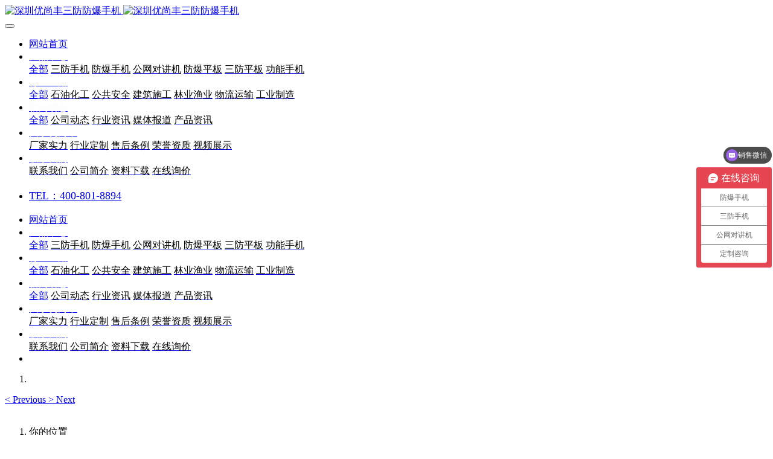

--- FILE ---
content_type: text/html;charset=UTF-8
request_url: http://www.ysphone.com.cn/news/191-cn.html
body_size: 10299
content:

<!DOCTYPE HTML>
<html class="oxh met-web" >
<head>
<meta charset="utf-8">
<meta name="renderer" content="webkit">
<meta http-equiv="X-UA-Compatible" content="IE=edge,chrome=1">
<meta name="viewport" content="width=device-width,initial-scale=1.0,maximum-scale=1.0,minimum-scale=1.0,user-scalable=0,minimal-ui">
<meta name="format-detection" content="telephone=no">
<title>苹果看呆，这款国产手机也出虹膜识别了！-防爆智能手机,三防手机,防爆平板电脑,Ex ib防爆认证设备,工业三防手机,IP68防爆终端,DMR数字对讲机,北斗高精度定位平板-深圳优尚丰三防手机</title>
<meta name="description" content="苹果看呆，这款国产手机也出虹膜识别了！虹膜识别对于很多人来说，可能会觉得比较陌生，因为大家只听说过指纹识别、面部识别、屏下指纹识别等解锁方式，很少有人知道虹膜识别这种解锁方面。其实虹膜识别早已出现，目前很多人所知道的也只有三星的旗舰机有虹膜识别，那么为什么虹膜识别没有普及呢？我们先来看看虹膜识别的工作原理。&nbsp;&nbsp;&nbsp;虹膜识别技术是基于眼睛中的虹膜进行身份识别。人的眼睛结构">
<meta name="keywords" content="三防手机,三防手机厂家,三防手机定制,三防手机贴牌定制,深圳三防手机厂家">
<meta name="generator" content="MetInfo 7.3.0" data-variable="../|cn|cn|metv7x|2|76|191" data-user_name="">
<link href="../favicon.ico?" rel="shortcut icon" type="image/x-icon">
<link rel="stylesheet" type="text/css" href="../public/web/css/basic.css?1684913359">
<link rel="stylesheet" type="text/css" href="../templates/metv7x/cache/metinfo.css?1768873116">
<script>
var _hmt = _hmt || [];
(function() {
  var hm = document.createElement("script");
  hm.src = "https://hm.baidu.com/hm.js?3e9d2ff9a1dc5ad9f097949f292de224";
  var s = document.getElementsByTagName("script")[0]; 
  s.parentNode.insertBefore(hm, s);
})();
</script>
<script>
(function(b,a,e,h,f,c,g,s){b[h]=b[h]||function(){(b[h].c=b[h].c||[]).push(arguments)};
b[h].s=!!c;g=a.getElementsByTagName(e)[0];s=a.createElement(e);
s.src="//s.union.360.cn/"+f+".js";s.defer=!0;s.async=!0;g.parentNode.insertBefore(s,g)
})(window,document,"script","_qha",313673,false);
</script>
<meta name="baidu-site-verification" content="codeva-HozPR4GEAr" />
<style>
body{
    background-color: !important;font-family: !important;}
h1,h2,h3,h4,h5,h6{font-family: !important;}
</style>
<script>(function(){var t=navigator.userAgent;(t.indexOf("rv:11")>=0||t.indexOf("MSIE 10")>=0)&&document.write("<script src=\"../public/plugins/html5shiv.min.js\"><\/script>")})();</script>
</head>
<!--[if lte IE 9]>
<div class="text-xs-center m-b-0 bg-blue-grey-100 alert">
    <button type="button" class="close" aria-label="Close" data-dismiss="alert">
        <span aria-hidden="true">×</span>
    </button>
    你正在使用一个过时的浏览器。请升级你的浏览器，以提高您的体验。</div>
<![endif]-->
<body >
<!--头部部分-->
<div class="head-position" met-imgmask>
    <header class='met-head' m-id='met_head' m-type="head_nav">
        <nav class="navbar navbar-default box-shadow-none met-nav">
            <div class="container">
                <div class="row">
                    <!--导航的手机头部-->
                    <div class='met-nav-btn'>
                                                                                <h3 hidden>深圳优尚丰三防手机</h3>
                                                <div class="navbar-header pull-xs-left">
                            <a href="../index-cn.html" class="met-logo vertical-align block pull-xs-left" title="深圳优尚丰三防防爆手机">
                                <div class="vertical-align-middle">
                                                                                <img src="../upload/202003/1583228331.png" alt="深圳优尚丰三防防爆手机" class="mblogo" />
                                        <img src="../upload/202003/1583228331.png" alt="深圳优尚丰三防防爆手机" class="pclogo" />
                                                                        </div>
                            </a>
                        </div>
                        <!--手机端的按钮图标--->
                        <button type="button" class="navbar-toggler hamburger p-x-5 J-toggler-btn">
                            <span class="sr-only"></span>
                            <span class="hamburger-bar"></span>
                        </button>
                         <!--手机端的按钮图标end--->
                                                </div>
                    <!--导航的手机头部end-->
                    <!-- 会员注册登录 -->
                    <div class="collapse navbar-collapse navbar-collapse-toolbar pull-md-right p-0" id='met-head-user-collapse'>
                                                </div>
                      <!-- 会员注册登录end -->
                    <!--pc端的导航菜单-->
                    <div class="pc-nav-wraper collapse navbar-collapse navbar-collapse-toolbar pull-md-right p-0" id="met-nav-collapse" >
                        <ul class="nav navbar-nav navlist">
                            <li class='nav-item'>
                                <a href="../index-cn.html" title="网站首页" class="nav-link
                                                                    ">网站首页</a>
                            </li>
                                                                                        <li class="nav-item dropdown m-l-10">
                                                                    <a
                                    href="../product/list-4-cn.html"
                                    title="产品中心"
                                    target='_self'                                    class="nav-link dropdown-toggle "
                                    data-toggle="dropdown" data-hover="dropdown"
                                >
                                                                <span style='color:#ffffff ;'>产品中心</span></a>
                                                                    <div class="dropdown-menu dropdown-menu-right animate animate-reverse">
                                                                                                        <a href="../product/list-4-cn.html" target='_self'  title="全部" class='dropdown-item nav-parent hidden-xl-up '>全部</a>
                                                                                                                                                <a href="../product/list-5-cn.html" target='_self' title="三防手机" class='dropdown-item '><span style='color:#000000 ;'>三防手机</span></a>
                                                                                                                                                    <a href="../product/list-117-cn.html" target='_self' title="防爆手机" class='dropdown-item '><span style='color:#000000 ;'>防爆手机</span></a>
                                                                                                                                                    <a href="../product/list-115-cn.html" target='_self' title="公网对讲机" class='dropdown-item '><span style='color:#000000 ;'>公网对讲机</span></a>
                                                                                                                                                    <a href="../product/list-116-cn.html" target='_self' title="防爆平板" class='dropdown-item '><span style='color:#000000 ;'>防爆平板</span></a>
                                                                                                                                                    <a href="../product/list-6-cn.html" target='_self' title="三防平板" class='dropdown-item '><span style='color:#000000 ;'>三防平板</span></a>
                                                                                                                                                    <a href="../product/list-118-cn.html" target='_self' title="功能手机" class='dropdown-item '><span style='color:#000000 ;'>功能手机</span></a>
                                                                                                        </div>
                            </li>
                                                                                                                    <li class="nav-item dropdown m-l-10">
                                                                    <a
                                    href="../case/list-78-cn.html"
                                    title="行业应用"
                                    target='_self'                                    class="nav-link dropdown-toggle "
                                    data-toggle="dropdown" data-hover="dropdown"
                                >
                                                                <span style='color:#ffffff ;'>行业应用</span></a>
                                                                    <div class="dropdown-menu dropdown-menu-right animate animate-reverse">
                                                                                                        <a href="../case/list-78-cn.html" target='_self'  title="全部" class='dropdown-item nav-parent hidden-xl-up '>全部</a>
                                                                                                                                                <a href="../case/list-96-cn.html" target='_self' title="石油化工" class='dropdown-item '><span style='color:#000000 ;'>石油化工</span></a>
                                                                                                                                                    <a href="../case/list-95-cn.html" target='_self' title="公共安全" class='dropdown-item '><span style='color:#000000 ;'>公共安全</span></a>
                                                                                                                                                    <a href="../case/list-94-cn.html" target='_self' title="建筑施工" class='dropdown-item '><span style='color:#000000 ;'>建筑施工</span></a>
                                                                                                                                                    <a href="../case/list-98-cn.html" target='_self' title="林业渔业" class='dropdown-item '><span style='color:#000000 ;'>林业渔业</span></a>
                                                                                                                                                    <a href="../case/list-97-cn.html" target='_self' title="物流运输" class='dropdown-item '><span style='color:#000000 ;'>物流运输</span></a>
                                                                                                                                                    <a href="../case/list-93-cn.html" target='_self' title="工业制造" class='dropdown-item '><span style='color:#000000 ;'>工业制造</span></a>
                                                                                                        </div>
                            </li>
                                                                                                                    <li class="nav-item dropdown m-l-10">
                                                                    <a
                                    href="../news/list-3-cn.html"
                                    title="新闻动态"
                                    target='_self'                                    class="nav-link dropdown-toggle active"
                                    data-toggle="dropdown" data-hover="dropdown"
                                >
                                                                <span style='color:#fffafa ;'>新闻动态</span></a>
                                                                    <div class="dropdown-menu dropdown-menu-right animate animate-reverse">
                                                                                                        <a href="../news/list-3-cn.html" target='_self'  title="全部" class='dropdown-item nav-parent hidden-xl-up active'>全部</a>
                                                                                                                                                <a href="../news/list-37-cn.html" target='_self' title="公司动态" class='dropdown-item '><span style='color:#000000 ;'>公司动态</span></a>
                                                                                                                                                    <a href="../news/list-36-cn.html" target='_self' title="行业资讯" class='dropdown-item '><span style='color:#000000 ;'>行业资讯</span></a>
                                                                                                                                                    <a href="../news/list-35-cn.html" target='_self' title="媒体报道" class='dropdown-item '><span style='color:#000000 ;'>媒体报道</span></a>
                                                                                                                                                    <a href="../news/list-76-cn.html" target='_self' title="产品资讯" class='dropdown-item active'><span style='color:#000000 ;'>产品资讯</span></a>
                                                                                                        </div>
                            </li>
                                                                                                                    <li class="nav-item dropdown m-l-10">
                                                                    <a
                                    href="../customer/index-cn.html"
                                    title="关于优尚丰"
                                    target='_self'                                    class="nav-link dropdown-toggle "
                                    data-toggle="dropdown" data-hover="dropdown"
                                >
                                                                <span style='color:#ffffff ;'>关于优尚丰</span></a>
                                                                    <div class="dropdown-menu dropdown-menu-right animate animate-reverse">
                                                                                                                                                                                    <a href="../customer/91-cn.html" target='_self' title="厂家实力" class='dropdown-item '><span style='color:#000000 ;'>厂家实力</span></a>
                                                                                                                                                    <a href="../customer/89-cn.html" target='_self' title="行业定制" class='dropdown-item '><span style='color:#000000 ;'>行业定制</span></a>
                                                                                                                                                    <a href="../customer/125-cn.html" target='_self' title="售后条例" class='dropdown-item '><span style='color:#000000 ;'>售后条例</span></a>
                                                                                                                                                    <a href="../customer/90-cn.html" target='_self' title="荣誉资质" class='dropdown-item '><span style='color:#000000 ;'>荣誉资质</span></a>
                                                                                                                                                    <a href="../customer/127-cn.html" target='_self' title="视频展示" class='dropdown-item '><span style='color:#000000 ;'>视频展示</span></a>
                                                                                                        </div>
                            </li>
                                                                                                                    <li class="nav-item dropdown m-l-10">
                                                                    <a
                                    href="../about/index-cn.html"
                                    title="联系我们"
                                    target='_self'                                    class="nav-link dropdown-toggle "
                                    data-toggle="dropdown" data-hover="dropdown"
                                >
                                                                <span style='color:#ffffff ;'>联系我们</span></a>
                                                                    <div class="dropdown-menu dropdown-menu-right animate animate-reverse">
                                                                                                                                                                                    <a href="../about/114-cn.html" target='_self' title="联系我们" class='dropdown-item '><span style='color:#000000 ;'>联系我们</span></a>
                                                                                                                                                    <a href="../about/39-cn.html" target='_self' title="公司简介" class='dropdown-item '><span style='color:#000000 ;'>公司简介</span></a>
                                                                                                                                                    <a href="../download/" target='_self' title="资料下载" class='dropdown-item '><span style='color:#000000 ;'>资料下载</span></a>
                                                                                                                                                    <a href="../feedback/" target='_self' title="在线询价" class='dropdown-item '><span style='color:#000000 ;'>在线询价</span></a>
                                                                                                        </div>
                            </li>
                                                                                    <li class='nav-item'>
                                <a href="tel	:4008018894" class="nav-link
                                                                    "><p style="font-size:18px;">TEL：400-801-8894</p></a>
                            </li>
                        </ul>
                        <!--导航菜单end-->
                        <!--语言切换-->
                        <div class="metlang m-l-15 pull-md-right">
                                                                                                                            </div>
                        <!--语言切换end-->
                    </div>
                    <!--pc端的导航菜单end-->
                    <!--手机端的导航菜单-->
                    <div class="mb-nav-wrapper pull-md-right p-0" id="mbnav-container">
                        <div class="nav-mask J-close-btn"></div> <!--蒙版-->
                        <ul class="nav navbar-nav navlist">
                            <li class='nav-item'>   
                                <a 
                                href="../index-cn.html"                           
                                title="网站首页" class="nav-link home-link
                                                                    ">网站首页</a>
                                <span class="arrow-icon close-btn J-close-btn"><i class="fa fa-close"></i></span> <!--手机端首页的关闭按钮-->
                            </li>
                                                                                        <li class="nav-item dropdown m-l-10">
                                                                    <a
                                    href="../product/list-4-cn.html"
                                    title="产品中心"
                                    target='_self'                                    class="nav-link dropdown-toggle "
                                    data-toggle="dropdown" data-hover="dropdown"
                                >
                                                                <span style='color:#ffffff ;'>产品中心</span></a>
                                                                    <div class="dropdown-menu dropdown-menu-right animate animate-reverse">
                                                                                                        <a href="../product/list-4-cn.html" target='_self'  title="全部" class='dropdown-item nav-parent hidden-xl-up '>全部</a>
                                                                                                                                                <a href="../product/list-5-cn.html" target='_self' title="三防手机" class='dropdown-item '><span style='color:#000000 ;'>三防手机</span></a>
                                                                                                                                                    <a href="../product/list-117-cn.html" target='_self' title="防爆手机" class='dropdown-item '><span style='color:#000000 ;'>防爆手机</span></a>
                                                                                                                                                    <a href="../product/list-115-cn.html" target='_self' title="公网对讲机" class='dropdown-item '><span style='color:#000000 ;'>公网对讲机</span></a>
                                                                                                                                                    <a href="../product/list-116-cn.html" target='_self' title="防爆平板" class='dropdown-item '><span style='color:#000000 ;'>防爆平板</span></a>
                                                                                                                                                    <a href="../product/list-6-cn.html" target='_self' title="三防平板" class='dropdown-item '><span style='color:#000000 ;'>三防平板</span></a>
                                                                                                                                                    <a href="../product/list-118-cn.html" target='_self' title="功能手机" class='dropdown-item '><span style='color:#000000 ;'>功能手机</span></a>
                                                                                                        </div>
                            </li>
                                                                                                                    <li class="nav-item dropdown m-l-10">
                                                                    <a
                                    href="../case/list-78-cn.html"
                                    title="行业应用"
                                    target='_self'                                    class="nav-link dropdown-toggle "
                                    data-toggle="dropdown" data-hover="dropdown"
                                >
                                                                <span style='color:#ffffff ;'>行业应用</span></a>
                                                                    <div class="dropdown-menu dropdown-menu-right animate animate-reverse">
                                                                                                        <a href="../case/list-78-cn.html" target='_self'  title="全部" class='dropdown-item nav-parent hidden-xl-up '>全部</a>
                                                                                                                                                <a href="../case/list-96-cn.html" target='_self' title="石油化工" class='dropdown-item '><span style='color:#000000 ;'>石油化工</span></a>
                                                                                                                                                    <a href="../case/list-95-cn.html" target='_self' title="公共安全" class='dropdown-item '><span style='color:#000000 ;'>公共安全</span></a>
                                                                                                                                                    <a href="../case/list-94-cn.html" target='_self' title="建筑施工" class='dropdown-item '><span style='color:#000000 ;'>建筑施工</span></a>
                                                                                                                                                    <a href="../case/list-98-cn.html" target='_self' title="林业渔业" class='dropdown-item '><span style='color:#000000 ;'>林业渔业</span></a>
                                                                                                                                                    <a href="../case/list-97-cn.html" target='_self' title="物流运输" class='dropdown-item '><span style='color:#000000 ;'>物流运输</span></a>
                                                                                                                                                    <a href="../case/list-93-cn.html" target='_self' title="工业制造" class='dropdown-item '><span style='color:#000000 ;'>工业制造</span></a>
                                                                                                        </div>
                            </li>
                                                                                                                    <li class="nav-item dropdown m-l-10">
                                                                    <a
                                    href="../news/list-3-cn.html"
                                    title="新闻动态"
                                    target='_self'                                    class="nav-link dropdown-toggle active"
                                    data-toggle="dropdown" data-hover="dropdown"
                                >
                                                                <span style='color:#fffafa ;'>新闻动态</span></a>
                                                                    <div class="dropdown-menu dropdown-menu-right animate animate-reverse">
                                                                                                        <a href="../news/list-3-cn.html" target='_self'  title="全部" class='dropdown-item nav-parent hidden-xl-up active'>全部</a>
                                                                                                                                                <a href="../news/list-37-cn.html" target='_self' title="公司动态" class='dropdown-item '><span style='color:#000000 ;'>公司动态</span></a>
                                                                                                                                                    <a href="../news/list-36-cn.html" target='_self' title="行业资讯" class='dropdown-item '><span style='color:#000000 ;'>行业资讯</span></a>
                                                                                                                                                    <a href="../news/list-35-cn.html" target='_self' title="媒体报道" class='dropdown-item '><span style='color:#000000 ;'>媒体报道</span></a>
                                                                                                                                                    <a href="../news/list-76-cn.html" target='_self' title="产品资讯" class='dropdown-item active'><span style='color:#000000 ;'>产品资讯</span></a>
                                                                                                        </div>
                            </li>
                                                                                                                    <li class="nav-item dropdown m-l-10">
                                                                    <a
                                    href="../customer/index-cn.html"
                                    title="关于优尚丰"
                                    target='_self'                                    class="nav-link dropdown-toggle "
                                    data-toggle="dropdown" data-hover="dropdown"
                                >
                                                                <span style='color:#ffffff ;'>关于优尚丰</span></a>
                                                                    <div class="dropdown-menu dropdown-menu-right animate animate-reverse">
                                                                                                                                                                                    <a href="../customer/91-cn.html" target='_self' title="厂家实力" class='dropdown-item '><span style='color:#000000 ;'>厂家实力</span></a>
                                                                                                                                                    <a href="../customer/89-cn.html" target='_self' title="行业定制" class='dropdown-item '><span style='color:#000000 ;'>行业定制</span></a>
                                                                                                                                                    <a href="../customer/125-cn.html" target='_self' title="售后条例" class='dropdown-item '><span style='color:#000000 ;'>售后条例</span></a>
                                                                                                                                                    <a href="../customer/90-cn.html" target='_self' title="荣誉资质" class='dropdown-item '><span style='color:#000000 ;'>荣誉资质</span></a>
                                                                                                                                                    <a href="../customer/127-cn.html" target='_self' title="视频展示" class='dropdown-item '><span style='color:#000000 ;'>视频展示</span></a>
                                                                                                        </div>
                            </li>
                                                                                                                    <li class="nav-item dropdown m-l-10">
                                                                    <a
                                    href="../about/index-cn.html"
                                    title="联系我们"
                                    target='_self'                                    class="nav-link dropdown-toggle "
                                    data-toggle="dropdown" data-hover="dropdown"
                                >
                                                                <span style='color:#ffffff ;'>联系我们</span></a>
                                                                    <div class="dropdown-menu dropdown-menu-right animate animate-reverse">
                                                                                                                                                                                    <a href="../about/114-cn.html" target='_self' title="联系我们" class='dropdown-item '><span style='color:#000000 ;'>联系我们</span></a>
                                                                                                                                                    <a href="../about/39-cn.html" target='_self' title="公司简介" class='dropdown-item '><span style='color:#000000 ;'>公司简介</span></a>
                                                                                                                                                    <a href="../download/" target='_self' title="资料下载" class='dropdown-item '><span style='color:#000000 ;'>资料下载</span></a>
                                                                                                                                                    <a href="../feedback/" target='_self' title="在线询价" class='dropdown-item '><span style='color:#000000 ;'>在线询价</span></a>
                                                                                                        </div>
                            </li>
                                                                                    <!--语言切换-->
                            <li class="m-l-10 m-b-40">
                                <div class="metlang m-l-15 pull-md-right">
                                                                                                                                                </div>
                            </li>
                            <!--语言切换结束-->
                        </ul>
                        <!--导航菜单end-->
                    </div>
                     <!--手机端端的导航菜单end-->
                </div>
            </div>
        </nav>
    </header>
</div>
<!--头部部分end-->
<!--banner部分-->
        <div class="met-banner carousel slide" id="exampleCarouselDefault" data-ride="carousel" m-id='banner'  m-type='banner'>
    <ol class="carousel-indicators carousel-indicators-fall">
                    <li data-slide-to="0" data-target="#exampleCarouselDefault" class="    active"></li>
            </ol>
            <a class="left carousel-control" href="#exampleCarouselDefault" role="button" data-slide="prev">
      <span class="icon" aria-hidden="true"><</span>
      <span class="sr-only">Previous</span>
    </a>
    <a class="right carousel-control" href="#exampleCarouselDefault" role="button" data-slide="next">
      <span class="icon" aria-hidden="true">></span>
      <span class="sr-only">Next</span>
    </a>
        <div class="carousel-inner     " role="listbox">
                    <div class="carousel-item     active">
                                        <img class="w-full mobile_img" src="../upload/202301/1672994580.jpg" srcset='../upload/202301/1672994580.jpg 767w,../upload/202301/1672994580.jpg' sizes="(max-width: 767px) 767px" alt="" pch="0" adh="0" iph="0">
                    <img class="w-full pc_img" src="../upload/202301/1672994580.jpg" srcset='../upload/202301/1672994580.jpg 767w,../upload/202301/1672994580.jpg' sizes="(max-width: 767px) 767px" alt="" pch="0" adh="0" iph="0">
                                                                        </div>
            </div>
</div>
                        <section class="met-crumbs hidden-sm-down" m-id='met_position' m-type='nocontent'>
    <div class="container">
        <div class="row">
            <div class="border-bottom clearfix">
                <ol class="breadcrumb m-b-0 subcolumn-crumbs breadcrumb-arrow">
                    <li class='breadcrumb-item'>
                        你的位置                    </li>
                    <li class='breadcrumb-item'>
                        <a href="../" title="网站首页" class='icon wb-home'>网站首页</a>
                    </li>
                                                                            <li class='breadcrumb-item'>
                            <a href="../news/list-3-cn.html" title="新闻动态" class=''>新闻动态</a>
                        </li>
                                                                                        <li class='breadcrumb-item'>
                            <a href="../news/list-76-cn.html" title="产品资讯" class=''>产品资讯</a>
                        </li>
                                                                                                    </ol>
            </div>
        </div>
    </div>
</section>
    <!--banner部分end-->
<main class="met-shownews animsition">
    <div class="container">
        <div class="row">
        <div class="clearfix">
            <div class="col-md-9 met-shownews-body" m-id="noset">
                <div class="row">
                    <section class="details-title">
                        <h1 class='m-t-10 m-b-5'>苹果看呆，这款国产手机也出虹膜识别了！</h1>
                        <div class="info font-weight-300">
                            <span>2019-06-05 16:33:17</span>
                            <span>优尚丰三防手机</span>
                            <span>
                                <i class="icon wb-eye m-r-5" aria-hidden="true"></i>
                                <script type='text/javascript' class='met_hits' data-hits='403' src="../hits/?lang=cn&type=news&vid=191&list=0"></script>                            </span>
                        </div>
                    </section>
                    <section class="met-editor clearfix">
                        <p><strong><span style="font-size: 19px;font-family: 宋体">苹果看呆，这款国产手机也出虹膜识别了！</span></strong></p><p><span style="font-family: 宋体; font-size: 16px;">虹膜识别对于很多人来说，可能会觉得比较陌生，因为大家只听说过指纹识别、面部识别、屏下指纹识别等解锁方式，很少有人知道虹膜识别这种解锁方面。其实虹膜识别早已出现，目前很多人所知道的也只有三星的旗舰机有虹膜识别，那么为什么虹膜识别没有普及呢？我们先来看看虹膜识别的工作原理。</span></p><p><span style="font-size: 16px">&nbsp;<img src="../upload/201906/1559723691152000.jpg" title="三防手机,三防手机厂家,三防平板,三防智能手机,三防对讲手机" alt="三防手机,三防手机厂家,三防平板,三防智能手机,三防对讲手机"/></span></p><p><span style="font-size: 16px;">&nbsp;</span></p><p><span style="font-size: 16px">&nbsp;</span></p><p><span style="font-size: 16px;font-family: 宋体">虹膜识别技术是基于眼睛中的虹膜进行身份识别。</span></p><p><span style="font-size: 16px;font-family: 宋体">人的眼睛结构由巩膜、虹膜、瞳孔晶状体、视网膜等部分组成。虹膜是位于黑色瞳孔和白色巩膜之间的圆环状部分，其包含有很多相互交错的斑点、细丝、冠状、条纹、隐窝等的细节特征。而且虹膜在胎儿发育阶段形成后，在整个生命历程中将是保持不变的。这些特征决定了虹膜特征的唯一性，同时也决定了身份识别的唯一性。因此，可以将眼睛的虹膜特征作为每个人的身份识别对象。</span></p><p><span style="font-size: 16px">&nbsp;</span></p><p><span style="font-size: 16px;font-family: 宋体">虹膜是一种在眼睛中瞳孔内的织物状各色环状物，每一个虹膜都包含一个独一无二的基于像冠、水晶体、细丝、斑点、结构、凹点、射线、皱纹和条纹等特征的结构，据称，没有任何两个虹膜是一样的。所以虹膜识别技术会多用于安防或者高保密需求的场所。</span></p><p><img src="../upload/201906/1559723716136265.png" title="三防手机,三防手机厂家,三防平板,三防智能手机,三防对讲手机" alt="三防手机,三防手机厂家,三防平板,三防智能手机,三防对讲手机"/></p><p><span style="font-size: 16px;font-family: 宋体">深圳市优尚丰通讯设备有限公司，目前推出的</span><span style="font-size: 16px"><a title='三防手机' target='_blank' href='https://www.ysphone.com.cn/product/49-cn.html' class='seolabel'>B9000</a></span><span style="font-size: 16px;font-family: 宋体">三防智能手机，就增加了虹膜识别技术，优尚丰公司发展多年，专业研究生产三防手机，三防平板电脑，产</span><span style="font-size:16px;font-family:宋体">品</span><span style="font-size:16px;font-family:宋体">现已被广泛应用于军事、边防、海防、水利、电力、森林、公路、铁路、园区管理、市政管理等领域，虹膜识别技术更是争强了军队</span> <span style="font-size:16px;font-family:宋体">、政府、市政</span> <span style="font-size:16px;font-family:宋体">工作的保密性。</span></p><p><img src="../upload/201906/1559723726438389.jpg" title="三防手机,三防手机厂家,三防平板,三防智能手机,三防对讲手机" alt="三防手机,三防手机厂家,三防平板,三防智能手机,三防对讲手机"/></p><p microsoft="" white-space:="" text-align:="" background-color:="" style="box-sizing: inherit; margin-bottom: 0px; font-size: 16px; font-variant-numeric: normal; font-variant-east-asian: normal; white-space: normal; padding: 0px 20px; word-spacing: -1.5px; line-height: 2em; color: rgb(102, 102, 102); font-family: &quot;microsoft yahei&quot;; widows: 1; text-align: right;"><span style="box-sizing: inherit; font-family: 微软雅黑;">责任编辑：优尚丰<a title="三防手机" target="_blank" href="https://www.ysphone.com.cn/news/ysphone.html" class="seolabel" style="box-sizing: inherit; color: rgb(98, 168, 234); touch-action: manipulation; outline: none; outline-offset: -2px;">三防手机</a>&nbsp;-- 编辑：邓文</span></p><p microsoft="" white-space:="" text-align:="" background-color:="" style="box-sizing: inherit; margin-bottom: 0px; font-size: 16px; font-variant-numeric: normal; font-variant-east-asian: normal; white-space: normal; padding: 0px 20px; word-spacing: -1.5px; line-height: 2em; color: rgb(102, 102, 102); font-family: &quot;microsoft yahei&quot;; widows: 1; text-align: right;"><span style="box-sizing: inherit; font-family: 微软雅黑;">版权所有http://www.ysphome.com.cn（<a href="https://www.ysphone.com.cn/" target="_blank" title="优尚丰三防手机" style="box-sizing: inherit; color: rgb(98, 168, 234); touch-action: manipulation;">优尚丰三防手机厂家</a></span><span style="box-sizing: inherit; text-align: justify;">）</span><span style="box-sizing: inherit; font-family: 微软雅黑;">转载请注明出处</span></p><div><span style="box-sizing: inherit; font-family: 微软雅黑;"><br/></span></div><p><br/></p><div id="metinfo_additional"><p>优尚丰三防手持终端OEM/ODM定制厂家：<a href="https://www.ysphone.com.cn" target="_self"  title="">www.ysphone.com.cn</a></p></div>                    </section>
                                                                        <div class='met-page met-shownews-footer border-top1' >
                        <ul class="pagination block blocks-2 p-t-20">
                            <li class='page-item m-b-0 '>
                                <a href='    ../news/192-cn.html' target=_self title="手持终端在物流行业的应用" class='page-link text-truncate'>
                                    上一篇                                    <span aria-hidden="true" class='hidden-xs-down'>:     手持终端在物流行业的应用</span>
                                </a>
                            </li>
                            <li class='page-item m-b-0 '>
                                <a href='    ../news/190-cn.html' title="俄罗斯三个人当中就有一个人用中国产的手机！" target=_self class='page-link pull-xs-right text-truncate'>
                                    下一篇                                    <span aria-hidden="true" class='hidden-xs-down'>:     俄罗斯三个人当中就有一个人用中国产的手机！</span>
                                </a>
                            </li>
                        </ul>
                    </div>
                </div>
            </div>
            <div class="col-md-3">
                <div class="row">
                    <div class="met-bar" m-id="news_bar" m-type="nocontent">
                                                        <ul class="column list-icons">
                                                                    <li>
                                        <a href="../news/list-3-cn.html" title="新闻动态" class="active" target='_self'><h3 class="font-weight-300">新闻动态</h3></a>
                                    </li>
                                                                            <li class="met-bar-son">
                                                                                            <a href="../news/list-37-cn.html" title="公司动态" class='' target='_self'>公司动态</a>
                                                                                    </li>
                                                                            <li class="met-bar-son">
                                                                                            <a href="../news/list-36-cn.html" title="行业资讯" class='' target='_self'>行业资讯</a>
                                                                                    </li>
                                                                            <li class="met-bar-son">
                                                                                            <a href="../news/list-35-cn.html" title="媒体报道" class='' target='_self'>媒体报道</a>
                                                                                    </li>
                                                                            <li class="met-bar-son">
                                                                                            <a href="../news/list-76-cn.html" title="产品资讯" class='active' target='_self'>产品资讯</a>
                                                                                    </li>
                                                                                                </ul>
                                                                                <div class="sidebar-news-list recommend">
                                <h3 class=' font-weight-300 m-0'>为您推荐</h3>
                                <ul class="list-group list-group-bordered m-t-10 m-b-0">
                                                                        <li class="list-group-item">
                                        <a href="../news/三防平板_PDT对讲机_手持终端_5G对讲机_三防手机_防爆手机_防爆平板-cn.html" title="优尚丰专业生产三防手机,防爆手机,三防平板,防爆平板的厂家" target=_self>优尚丰专业生产三防手机,防爆手机,三防平板,防爆平板的厂家</a>
                                    </li>
                                                                        <li class="list-group-item">
                                        <a href="../news/787-cn.html" title="电力巡检 5G 三防平板哪家好？化工园区防爆对讲手机 + 户外作业工业手机推荐 —— 优尚丰全场景工业通讯方案" target=_self>电力巡检 5G 三防平板哪家好？化工园区防爆对讲手机 + 户外作业工业手机推荐 —— 优尚丰全场景工业通讯方案</a>
                                    </li>
                                                                        <li class="list-group-item">
                                        <a href="../news/785-cn.html" title="优尚丰 B8700（i5-1235U）Windows 三防平板：高性能 + 全接口，工业自动化首选" target=_self>优尚丰 B8700（i5-1235U）Windows 三防平板：高性能 + 全接口，工业自动化首选</a>
                                    </li>
                                                                        <li class="list-group-item">
                                        <a href="../news/783-cn.html" title="7 英寸便携强续航-优尚丰 M16 4G 三防平板：安卓智能 + 全场景适配，工业户外双优选择" target=_self>7 英寸便携强续航-优尚丰 M16 4G 三防平板：安卓智能 + 全场景适配，工业户外双优选择</a>
                                    </li>
                                                                        <li class="list-group-item">
                                        <a href="../news/782-cn.html" title="迷你强兼容-优尚丰 A12-W Windows 迷你三防平板：Windows 系统 + 便携机身，工业场景精准适配" target=_self>迷你强兼容-优尚丰 A12-W Windows 迷你三防平板：Windows 系统 + 便携机身，工业场景精准适配</a>
                                    </li>
                                                                    </ul>
                            </div>
                                            </div>
                </div>
            </div>
            </div>
        </div>
    </div>
</main>
<footer class='met-foot-info border-top1' m-id='met_foot' m-type="foot">
    <div class="met-footnav text-xs-center p-b-20" m-id='noset' m-type='foot_nav'>
        <div class="container">
            <div class="row mob-masonry">
                                                    <div class="col-lg-2 col-md-3 col-xs-6 list masonry-item foot-nav">
                    <h4 class='font-size-16 m-t-0'>
                        <a href="../product/list-4-cn.html" target='_self'  title="产品中心">产品中心</a>
                    </h4>
                                            <ul class='ulstyle m-b-0'>
                                                <li>
                            <a href="../product/list-5-cn.html" target='_self' title="三防手机">三防手机</a>
                        </li>
                                                <li>
                            <a href="../product/list-117-cn.html" target='_self' title="防爆手机">防爆手机</a>
                        </li>
                                                <li>
                            <a href="../product/list-115-cn.html" target='_self' title="公网对讲机">公网对讲机</a>
                        </li>
                                                <li>
                            <a href="../product/list-116-cn.html" target='_self' title="防爆平板">防爆平板</a>
                        </li>
                                                <li>
                            <a href="../product/list-6-cn.html" target='_self' title="三防平板">三防平板</a>
                        </li>
                                                <li>
                            <a href="../product/list-118-cn.html" target='_self' title="功能手机">功能手机</a>
                        </li>
                                            </ul>
                                    </div>
                                                                    <div class="col-lg-2 col-md-3 col-xs-6 list masonry-item foot-nav">
                    <h4 class='font-size-16 m-t-0'>
                        <a href="../case/list-78-cn.html" target='_self'  title="行业应用">行业应用</a>
                    </h4>
                                            <ul class='ulstyle m-b-0'>
                                                <li>
                            <a href="../case/list-96-cn.html" target='_self' title="石油化工">石油化工</a>
                        </li>
                                                <li>
                            <a href="../case/list-95-cn.html" target='_self' title="公共安全">公共安全</a>
                        </li>
                                                <li>
                            <a href="../case/list-94-cn.html" target='_self' title="建筑施工">建筑施工</a>
                        </li>
                                                <li>
                            <a href="../case/list-98-cn.html" target='_self' title="林业渔业">林业渔业</a>
                        </li>
                                                <li>
                            <a href="../case/list-97-cn.html" target='_self' title="物流运输">物流运输</a>
                        </li>
                                                <li>
                            <a href="../case/list-93-cn.html" target='_self' title="工业制造">工业制造</a>
                        </li>
                                            </ul>
                                    </div>
                                                                    <div class="col-lg-2 col-md-3 col-xs-6 list masonry-item foot-nav">
                    <h4 class='font-size-16 m-t-0'>
                        <a href="../news/list-3-cn.html" target='_self'  title="新闻动态">新闻动态</a>
                    </h4>
                                            <ul class='ulstyle m-b-0'>
                                                <li>
                            <a href="../news/list-37-cn.html" target='_self' title="公司动态">公司动态</a>
                        </li>
                                                <li>
                            <a href="../news/list-36-cn.html" target='_self' title="行业资讯">行业资讯</a>
                        </li>
                                                <li>
                            <a href="../news/list-35-cn.html" target='_self' title="媒体报道">媒体报道</a>
                        </li>
                                                <li>
                            <a href="../news/list-76-cn.html" target='_self' title="产品资讯">产品资讯</a>
                        </li>
                                            </ul>
                                    </div>
                                                                    <div class="col-lg-2 col-md-3 col-xs-6 list masonry-item foot-nav">
                    <h4 class='font-size-16 m-t-0'>
                        <a href="../about/index-cn.html" target='_self'  title="联系我们">联系我们</a>
                    </h4>
                                            <ul class='ulstyle m-b-0'>
                                                <li>
                            <a href="../about/114-cn.html" target='_self' title="联系我们">联系我们</a>
                        </li>
                                                <li>
                            <a href="../about/39-cn.html" target='_self' title="公司简介">公司简介</a>
                        </li>
                                                <li>
                            <a href="../download/" target='_self' title="资料下载">资料下载</a>
                        </li>
                                                <li>
                            <a href="../feedback/" target='_self' title="在线询价">在线询价</a>
                        </li>
                                            </ul>
                                    </div>
                                                                    <div class="col-lg-2 col-md-3 col-xs-6 list masonry-item foot-nav">
                    <h4 class='font-size-16 m-t-0'>
                        <a href="../zhengshu/index-cn.html" target='_self'  title="资质证书">资质证书</a>
                    </h4>
                                            <ul class='ulstyle m-b-0'>
                                                <li>
                            <a href="../zhengshu/106-cn.html" target='_self' title="质量认证">质量认证</a>
                        </li>
                                                <li>
                            <a href="../zhengshu/105-cn.html" target='_self' title="专利认证">专利认证</a>
                        </li>
                                            </ul>
                                    </div>
                                                                    <div class="col-lg-2 col-md-3 col-xs-6 list masonry-item foot-nav">
                    <h4 class='font-size-16 m-t-0'>
                        <a href="../service/index-cn.html" target='_self'  title="服务范围">服务范围</a>
                    </h4>
                                            <ul class='ulstyle m-b-0'>
                                                <li>
                            <a href="../service/88-cn.html" target='_self' title="专业方案解决">专业方案解决</a>
                        </li>
                                                <li>
                            <a href="../service/87-cn.html" target='_self' title="工业手持终端">工业手持终端</a>
                        </li>
                                                <li>
                            <a href="../service/86-cn.html" target='_self' title="客户定制开发">客户定制开发</a>
                        </li>
                                                <li>
                            <a href="../service/85-cn.html" target='_self' title="软件系统定制">软件系统定制</a>
                        </li>
                                            </ul>
                                    </div>
                                                                                        <!-- 公众号 -->
                                        <div class="col-lg-2 col-md-3 col-xs-12 list masonry-item foot-nav">
                        <h4 class='font-size-16 m-t-0'>关注公众号</h4>
                        <div class="code-img full-img">
                            <img src="../upload/thumb_src/87_87/1574151648.png?" title="关注公众号"/>
                        </div>
                    </div>
                                <!-- 公众号end -->
                <div class="col-lg-3 col-md-12 col-xs-12 info media-info masonry-item font-size-20" m-id='met_contact' m-type="nocontent">
                                            <h4 class='font-size-16 m-t-0 '>服务热线</h4>
                                                                <p class="foot-tel"><a href="tel:400-801-8894" title="400-801-8894">400-801-8894</a></p>
                                                                <p class="foot-time font-size-14">周一至周五 9：00—18：00</p>
                                                                <a class="p-r-5" id="met-weixin" data-plugin="webuiPopover" data-trigger="hover" data-animation="pop" data-placement='top' data-width='155' data-padding='0' data-content="<div class='text-xs-center'>
                        <img src='../upload/202302/1675238686.jpg' alt='深圳优尚丰三防手机' width='150' height='150' id='met-weixin-img'></div>
                    ">
                        <i class="fa fa-weixin light-green-700"></i>
                    </a>
                                                                <a
                                            href="http://wpa.qq.com/msgrd?v=3&uin=3001266135&site=qq&menu=yes"
                                        rel="nofollow" target="_blank" class="p-r-5">
                        <i class="fa fa-qq"></i>
                    </a>
                                                                                                                                                            </div>
            </div>
        </div>
    </div>
    <div class="footinfo-msg">
        <div class="container">
        <!--友情链接-->
                            <div class="met-link text-xs-center p-y-10     foot-left" m-id='noset' m-type='link'>
                                            <div>深圳市优尚丰通讯设备有限公司 © CopyRight 2018-2028    公司地址：深圳市龙华新区民康路民兴工业园4栋601室    <a href="https://beian.miit.gov.cn/" target="_blank">粤ICP备16002014号</a></div>
                                                           <ul class="breadcrumb p-0 link-img m-0">
                        <li class='breadcrumb-item'>友情链接 :</li>
                                                <li class='breadcrumb-item'>
                            <a href="https://www.ysphone.com.cn" title="三防手机"  target="_blank">
                                                                        <span>三防手机</span>
                                                            </a>
                        </li>
                                                <li class='breadcrumb-item'>
                            <a href="http://www.ysftx.cn/" title="三防对讲手机"  target="_blank">
                                                                        <span>三防对讲手机</span>
                                                            </a>
                        </li>
                                                <li class='breadcrumb-item'>
                            <a href="http://www.ysftx.com/" title="集群对讲终端"  target="_blank">
                                                                        <span>集群对讲终端</span>
                                                            </a>
                        </li>
                                            </ul>
                            </div>
                        <!--友情链接end-->
            <!--版权信息-->
            <div class="copy p-y-10 border-top1      foot-right">
                <div class="text-xs-center">
                                                                                            <div class='footother'><p><a href="https://beian.miit.gov.cn" target="_blank" title="工信部" textvalue="粤ICP备16002014号">粤ICP备16002014号</a></p></div>
                                                                <div class="foottext"><p class="ds-markdown-paragraph" style="margin-top: 16px; margin-bottom: 16px; color: rgb(15, 17, 21); font-family: quote-cjk-patch, Inter, system-ui, -apple-system, BlinkMacSystemFont, &quot;Segoe UI&quot;, Roboto, Oxygen, Ubuntu, Cantarell, &quot;Open Sans&quot;, &quot;Helvetica Neue&quot;, sans-serif; text-wrap-mode: wrap; background-color: rgb(255, 255, 255);">优尚丰(i&amp;YSF)是专业的工业级移动终端制造商，专注于三防平板、防爆手机、公网对讲机等特种通信设备的研发与生产。凭借多年的技术积累和创新能力，我们为能源、化工、物流、应急救援等行业提供可靠的移动解决方案。</p></div>
                                        <div class="powered_by_metinfo"></div>
                                                                            </div>
                </div>
            </div>
             <!--版权信息-->
        </div>
</footer>
<div class="met-menu-list text-xs-center     " m-id="noset" m-type="menu">
    <div class="main">
                    <div style="background-color: #222729;">
                <a href="tel:17722618118" class="item"      style="color: #ffffff;">
                    <i class="icon fa-phone"></i>
                    <span>电话</span>
                </a>
            </div>
                    <div style="background-color: #222729;">
                <a href="https://wpa.qq.com/msgrd?v=3&uin=3001266135&site=qq&menu=yes" class="item"      style="color: #ffffff;">
                    <i class="icon fa-qq"></i>
                    <span>QQ</span>
                </a>
            </div>
                    <div style="background-color: #222729;">
                <a href="https://www.ysphone.com.cn/product/" class="item"      style="color: #ffffff;">
                    <i class="icon wb-shopping-cart"></i>
                    <span>产品</span>
                </a>
            </div>
                    <div style="background-color: #222729;">
                <a href="https://www.ysphone.com.cn/upload/201905/1557396847.jpg" class="item"      style="color: #ffffff;">
                    <i class="icon fa-weixin"></i>
                    <span>微信</span>
                </a>
            </div>
            </div>
</div>

<input type="hidden" name="met_lazyloadbg" value="">
<script src="../cache/lang_json_cn.js?1769333402"></script>
<script src="../public/web/js/basic.js?1684913359" data-js_url="../templates/metv7x/cache/metinfo.js?1768873116" id="met-page-js"></script>
<script>
(function(){
    var bp = document.createElement('script');
    var curProtocol = window.location.protocol.split(':')[0];
    if (curProtocol === 'https') {
        bp.src = 'https://zz.bdstatic.com/linksubmit/push.js';
    }
    else {
        bp.src = 'http://push.zhanzhang.baidu.com/push.js';
    }
    var s = document.getElementsByTagName("script")[0];
    s.parentNode.insertBefore(bp, s);
})();
</script>
<script>
(function(){
    var src = "https://s.ssl.qhres.com/ssl/ab77b6ea7f3fbf79.js";
    document.write('<script src="' + src + '" id="sozz"><\/script>');
})();
</script><script type="text/javascript" src="http://www.ysphone.com.cn/app/app/qipn_side/web/js/service.js?1764121021" id="qipn_side" data-siteurl="http://www.ysphone.com.cn/" data-lang="cn"></script><script type="text/javascript" src="http://www.ysphone.com.cn/app/app/qipn_side/web/js/service.js?1764121021" id="qipn_side" data-siteurl="http://www.ysphone.com.cn/" data-lang="cn"></script>					
			<script>
			(function(){
			   var src = (document.location.protocol == "http:") ? "http://js.passport.qihucdn.com/11.0.1.js?d182b3f28525f2db83acfaaf6e696dba":"https://jspassport.ssl.qhimg.com/11.0.1.js?d182b3f28525f2db83acfaaf6e696dba";
			   document.write('<script src="' + src + '" id="sozz"><\/script>');
			})();
			</script>			<script type="text/javascript" src="http://www.ysphone.com.cn/app/app/qipn_side/web/js/service.js?1764121021" id="qipn_side" data-siteurl="http://www.ysphone.com.cn/" data-lang="cn"></script><script type="text/javascript" src="http://www.ysphone.com.cn/app/app/met_stat/web/templates/js/met_stat.js"></script>
</body>
</html>

--- FILE ---
content_type: text/html;charset=utf-8
request_url: http://www.ysphone.com.cn/hits/?lang=cn&type=news&vid=191&list=0
body_size: 41
content:
document.write('404')

--- FILE ---
content_type: text/javascript; charset=utf-8
request_url: https://goutong.baidu.com/site/245/3e9d2ff9a1dc5ad9f097949f292de224/b.js?siteId=12957228
body_size: 7208
content:
!function(){"use strict";!function(){var e={styleConfig:{"styleVersion":"1","inviteBox":{"btnBgColor":"#E64552","startPage":1,"cpyInfo":"","isShowText":1,"skinType":1,"buttonType":1,"inviteTypeData":{"0":{"width":400,"height":175},"1":{"width":400,"height":282},"2":{"width":400,"height":282},"3":{"width":400,"height":282}},"autoInvite":1,"stayTime":30,"closeTime":3,"toChatTime":7,"inviteWinPos":0,"welcome":"优尚丰-三防手持终端生产厂家\n提供终端OEM/ODM定制","btnBgColorType":0,"autoChat":0,"height":150,"skinIndex":0,"customerStyle":{"acceptFontColor":"#000000","backImg":"","acceptBgColor":"#fecb2e","inviteBackImg":"https://su.bcebos.com/v1/biz-crm-aff-im/biz-crm-aff-im/generic/system/style/images/5ce7ae28689d4dafbfc65edbad8db7a1.jpg?authorization=bce-auth-v1/0a3fcab923c6474ea5dc6cb9d1fd53b9/2023-03-10T01:54:25Z/-1//37b3a7cb7cf3c2f7b2491fdaea64312d8571b3c75134a0c1a92b3f0375e3e160","horizontalPosition":"left","confirmBtnText":"在线咨询","portraitPosition":"top","marginTop":0,"buttonPosition":"center","marginLeft":0},"maxInviteNum":3,"smartBoxEnable":0,"defaultStyle":1,"likeCrm":0,"skinName":"自定义皮肤","autoHide":0,"reInvite":1,"sendButton":{"bgColor":"#bfecff","fontColor":"#1980df"},"inviteHeadImg":"https://aff-im.bj.bcebos.com/r/image/invite-head.png","license":"000","fontPosition":"center","isCustomerStyle":0,"width":267,"position":"middle","inviteInterval":180,"inviteWinType":0,"tradeId":0,"fontColor":"rgba(0, 0, 0, 1)"},"aiSupportQuestion":false,"webimConfig":{"isShowIntelWelLan":0,"skinIndex":0,"autoDuration":1,"customerColor":"#E64552","themeType":0,"license":"000","isOpenAutoDirectCom":0,"generalRecommend":0,"isShowCloseBtn":0,"skinType":1,"width":441,"isOpenKeepCom":0,"autoPopupMsg":1,"position":"right-bottom","needVerifyCode":0,"height":483,"waitVisitStayTime":6,"searchTermRecommend":1},"noteBoard":{"btnBgColor":"#E64552","skinIndex":0,"webim":{"webimOnline":1,"webimOffline":1},"likeCrm":1,"displayCompany":1,"cpyInfo":"您好，欢迎来到优尚丰！\n全国服务热线：400-801-8894 \n欢迎您的来电咨询！\n您可以留下联系方式和姓名,我们将安排专业工程师与您取得联系，谢谢!","skinName":"默认皮肤","displayLxb":1,"formText":"感谢您的关注，当前客服人员不在线，请填写一下您的信息，我们会尽快和您联系。","skinType":1,"form":{"formOffline":1,"formOnlineAuto":0},"position":"left-bottom","itemsExt":[{"question":"公司名称","name":"item0","required":0,"isShow":1}],"items":[{"name":"content","required":1,"isShow":1},{"name":"visitorName","required":0,"isShow":1},{"name":"visitorPhone","required":1,"isShow":1}],"cpyTel":"","needVerifyCode":0,"tradeId":0,"btnBgColorType":0,"board":{"boardOffline":1,"boardOnline":0}},"blackWhiteList":{"type":-1,"siteBlackWhiteList":[]},"isWebim":0,"pageId":0,"seekIcon":{"barrageIconColor":"#9861E6","iconHeight":39,"barrageIssue":["可以介绍下你们的产品么？","你们是怎么收费的呢？","支持定制生产吗？","怎么购买？"],"displayLxb":1,"cpyInfo":"","portraitPosition":"top","skinType":1,"isFixedPosition":1,"iconType":1,"pcGroupiconColor":"#E64552","horizontalPosition":"left","height":19,"customerStyle":{"backImg":"https://su.bcebos.com/v1/biz-crm-aff-im/biz-crm-aff-im/generic/system/style/images/def38834495b4e5cbb5c8ae91e22bb55.jpg?authorization=bce-auth-v1/0a3fcab923c6474ea5dc6cb9d1fd53b9/2023-03-10T02:54:52Z/-1//b2a4549d3b3c213065aa922492985956165b60d2dd875517a5a1a66ec5ff23ad","iconHeight":282,"iconWidth":500,"rate":1.7777777777777777},"skinIndex":5,"iconWidth":120,"likeCrm":0,"skinName":"自定义皮肤","groups":[{"groupName":"防爆手机","groupId":525566,"isSelected":true},{"groupName":"三防手机","groupId":937906,"isSelected":true},{"groupName":"公网对讲机","groupId":937535,"isSelected":true},{"groupName":"定制咨询","groupId":943086,"isSelected":true}],"barrageColor":0,"marginLeft":0,"autoConsult":1,"isOpenAutoDirectCom":0,"barrageSwitch":true,"isCustomerStyle":0,"width":30,"hotIssues":[{"question":"销售微信","answer":"您好：您可以直接添加销售微信：13554749282","id":"hotIssues:1338821325"},{"question":"本安型防爆手机资料","answer":"您好，您可以留个联系方式，稍后会有专员把详细资料发送给您","id":"hotIssues:1961840097"},{"question":"支持定制生产吗？","answer":"您好，可以支持定制的，您可以留个联系方式，这边安排业务跟您对接","id":"hotIssues:1023023180"}],"groupStyle":{"bgColor":"#ffffff","buttonColor":"#d6f3ff","fontColor":"#008edf"},"pcGroupiconType":0,"position":"right-center","barrageIconColorType":0,"groupWidth":109,"marginTop":0},"digitalHumanSetting":{"perid":"4146","gender":0,"demo":{"image":"https://aff-im.cdn.bcebos.com/onlineEnv/r/image/digitalman/digital-woman-demo-webim.png"},"headImage":"https://aff-im.cdn.bcebos.com/onlineEnv/r/image/digitalman/digital-woman-demo.jpg","name":"温柔姐姐","audition":"https://aff-im.cdn.bcebos.com/onlineEnv/r/audio/digitalman/woman.mp3","comment":"以亲切温柔的形象来接待访客，让用户感受到温暖和关怀；","data":{"welcome":{"gif":"https://aff-im.cdn.bcebos.com/onlineEnv/r/image/digitalman/digital-woman-welcome.gif"},"contact":{"gif":"https://aff-im.cdn.bcebos.com/onlineEnv/r/image/digitalman/digital-woman-contact.gif"},"warmLanguage":{"gif":""},"other":{"gif":""}}}},siteConfig:{"eid":"26383179","queuing":"您好，欢迎来到优尚丰！很高兴为您服务<p></p><p>全国服务热线：<span style=\"color: rgb(254, 1, 0);\">400-801-8894</span></p><p>您也可以回复<span style=\"color: rgb(254, 1, 0);\">产品需求+联系方式</span>，我们将第一时间与您联系</p>","isOpenOfflineChat":1,"authToken":"bridge","isWebim":0,"imVersion":"im_server","platform":0,"isGray":"false","vstProto":1,"bcpAiAgentEnable":"0","webimConfig":{"isShowIntelWelLan":0,"skinIndex":0,"autoDuration":1,"customerColor":"#E64552","themeType":0,"license":"000","isOpenAutoDirectCom":0,"generalRecommend":0,"isShowCloseBtn":0,"skinType":1,"width":441,"isOpenKeepCom":0,"autoPopupMsg":1,"position":"right-bottom","needVerifyCode":0,"height":483,"waitVisitStayTime":6,"searchTermRecommend":1},"isOpenRobot":0,"startTime":1769434809226,"authType":4,"prologue":"<font>您好，欢迎来到深圳优尚丰！专业三防，防爆，手机，平板，对讲手机厂家！</font>","isPreonline":0,"isOpenSmartReply":1,"isCsOnline":1,"siteToken":"3e9d2ff9a1dc5ad9f097949f292de224","userId":"26383179","route":"1","csrfToken":"f9c810b63a8e467191b8341b61bf8659","ymgWhitelist":true,"likeVersion":"generic","newWebIm":1,"siteId":"12957228","online":"true","bid":"","webRoot":"https://affimvip.baidu.com/cps5/","isSmallFlow":0,"userCommonSwitch":{"isOpenTelCall":false,"isOpenCallDialog":false,"isOpenStateOfRead":true,"isOpenVisitorLeavingClue":true,"isOpenVoiceMsg":true,"isOpenVoiceCom":true}}};Object.freeze(e),window.affImConfig=e;var i=document.createElement("script"); i.src="https://aff-im.cdn.bcebos.com/onlineEnv/imsdk/1735891798/affim.js",i.setAttribute("charset","UTF-8");var o=document.getElementsByTagName("head")[0]||document.body;o.insertBefore(i,o.firstElement||null)}()}();